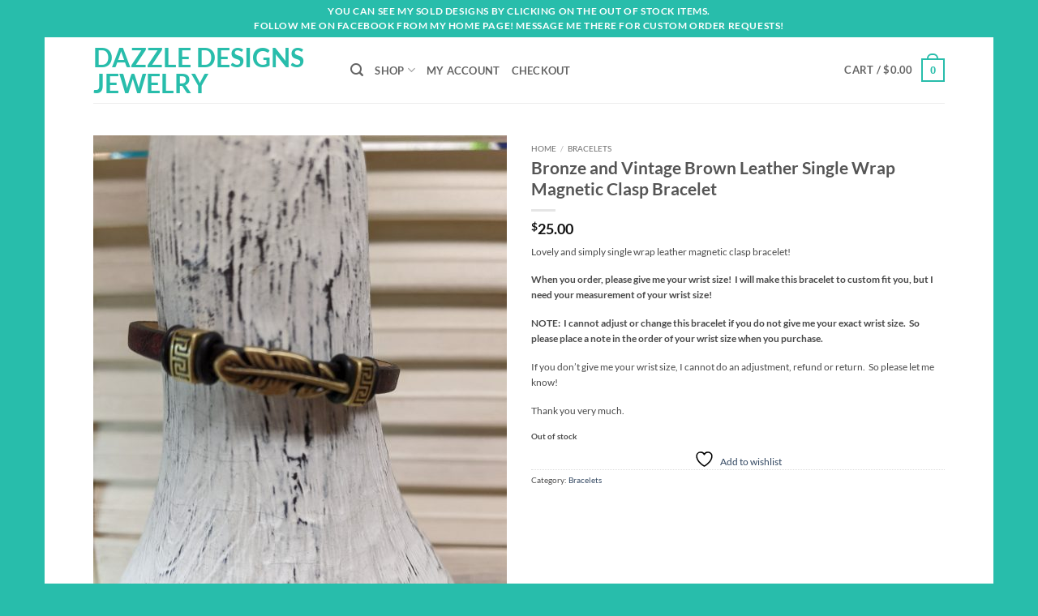

--- FILE ---
content_type: text/css
request_url: https://dazzledesignsjewelry.com/wp-content/plugins/iconic-woo-sales-booster/assets/frontend/css/main.css?ver=1.13.0
body_size: 2597
content:
/**
 * Variables.
 */
.iconic-wsb-btn {
  margin: 0 !important;
  padding: 10px 15px;
  border: none;
  background: #D52222;
  border-radius: 4px;
  font-size: 14px;
  color: #fff;
  text-transform: uppercase;
  letter-spacing: 0.2px;
  cursor: pointer;
}

.iconic-wsb-btn:hover {
  background: #c72020;
}

.iconic-wsb-btn--buy[disabled] {
  cursor: not-allowed;
  opacity: 0.6;
}

.iconic-wsb-product-bumps__button[disabled] {
  cursor: not-allowed;
  opacity: 0.6;
}

.mfp-bg {
  opacity: 0.5;
}

.iconic-wsb-product-bumps {
  margin: 40px 0 20px;
  clear: both;
  overflow: hidden;
  border: 1px solid #e2e5e7;
  border-radius: 4px;
}

.iconic-wsb-product-bumps__button-wrap {
  margin-top: 25px;
}

.iconic-wsb-product-bumps__button {
  margin: 0 !important;
  float: none;
}

.iconic-wsb-product-bumps__header {
  padding: 10px 20px;
  background: #f0f1f2;
}

.iconic-wsb-product-bumps__title {
  font-size: 1.5em;
  margin: 0 !important;
}

.iconic-wsb-product-bumps__actions {
  overflow: hidden;
  padding: 20px 20px 30px;
}

.iconic-wsb-product-bumps__total-price {
  margin: 0 0 5px;
}

.iconic-wsb-product-bumps__total-price-label {
  opacity: 0.8;
}

.iconic-wsb-product-bumps__total-price-amount {
  font-size: 120%;
  display: block;
}

.iconic-wsb-product-bumps__images {
  list-style: none none outside !important;
  margin: 20px 0 0 !important;
  padding: 0 20px 10px !important;
  overflow: hidden;
}

.iconic-wsb-product-bumps--has-sales-pitch .iconic-wsb-product-bumps__images {
  padding-bottom: 0px !important;
  margin-bottom: -10px !important;
}

.iconic-wsb-product-bumps__image {
  float: left;
  width: auto;
  display: inline-block;
  margin: 0 0 10px 0 !important;
  padding: 0 15px 0 0 !important;
  position: relative;
}

.iconic-wsb-product-bumps__image:after {
  content: '+';
  position: absolute;
  top: 50%;
  -webkit-transform: translateY(-50%);
          transform: translateY(-50%);
  right: 0;
  width: 15px;
  text-align: center;
}

.iconic-wsb-product-bumps__image:last-child, .iconic-wsb-product-bumps__image--no-plus {
  padding-right: 0 !important;
}

.iconic-wsb-product-bumps__image:last-child:after, .iconic-wsb-product-bumps__image--no-plus:after {
  display: none;
}

.iconic-wsb-product-bumps__image img {
  display: block;
  width: 60px;
  height: 60px;
}

.iconic-wsb-product-bumps__list {
  list-style: none none outside;
  margin: 0;
  padding: 0;
  border-top: 1px solid #e2e5e7;
}

.iconic-wsb-product-bumps__list-item {
  margin: 0 !important;
  list-style: none;
  padding: 8px 20px;
  border-bottom: 1px solid #e2e5e7;
}

.iconic-wsb-product-bumps__list-item:last-child {
  margin-bottom: 0;
}

.iconic-wsb-product-bumps__list-item--faded {
  opacity: 0.5;
}

.iconic-wsb-product-bumps__discount-message {
  background: #BE0526;
  padding: 2px 10px;
  border-radius: 4px;
  color: #fff;
  display: inline-block;
  margin: 0;
  position: relative;
}

.iconic-wsb-product-bumps__discount-message:before {
  content: "";
  width: 0;
  height: 0;
  border-style: solid;
  border-width: 0 5px 5px 5px;
  border-color: transparent transparent #BE0526 transparent;
  position: absolute;
  top: -5px;
  left: 10px;
}

.iconic-wsb-product-bumps__sales_pitch {
  margin: 0;
  background: #fff;
  padding: 10px 20px;
}

.iconic-wsb-product-bumps__sales_pitch p {
  margin: 0;
}

.iconic-wsb-bump-product {
  display: -webkit-box;
  display: -ms-flexbox;
  display: flex;
  -webkit-box-align: center;
      -ms-flex-align: center;
          align-items: center;
}

.iconic-wsb-bump-product__aside {
  -ms-flex-negative: 0;
      flex-shrink: 0;
  margin-right: 10px;
}

.iconic-wsb-bump-product__body {
  padding: 0 0 0 25px;
  position: relative;
}

.iconic-wsb-bump-product__title {
  margin: 0 5px 0 0;
}

.iconic-wsb-bump-product__checkbox {
  display: inline-block;
  margin: 0 !important;
  position: absolute;
  top: 5px;
  left: 0;
}

.iconic-wsb-bump-product__select {
  display: block;
  margin: 5px 0 7px;
}

.iconic-wsb-bump-product label {
  margin-bottom: 0 !important;
  padding: 0 !important;
}

.iconic-wsb-bump-product .amount {
  font-weight: 600;
}

.wsb_select_readonly {
  color: lightgrey;
}

@media (min-width: 768px) {
  .iconic-wsb-modal-product-summary {
    display: -webkit-box;
    display: -ms-flexbox;
    display: flex;
  }
}

@media (min-width: 768px) {
  .iconic-wsb-modal-product-summary__main {
    width: 65%;
    padding-right: 5%;
  }
}

.iconic-wsb-modal-product-summary__aside {
  margin: 20px 0 0;
}

@media (min-width: 768px) {
  .iconic-wsb-modal-product-summary__aside {
    margin: 0;
    width: 35%;
  }
}

.iconic-wsb-modal-product-summary__product {
  display: -webkit-box;
  display: -ms-flexbox;
  display: flex;
}

.iconic-wsb-modal-product-summary__product-image {
  width: 130px;
}

.iconic-wsb-modal-product-summary__product-info {
  padding-left: 30px;
  width: 60%;
}

.iconic-wsb-modal-product-summary__product-title {
  line-height: 1.2 !important;
  margin: 0 0 5px !important;
}

.iconic-wsb-modal-product-summary__cart-subtotal .amount {
  font-weight: bold;
}

.iconic-wsb-modal-product-summary__checkout {
  margin: 20px 0 10px;
}

.iconic-wsb-modal-product-summary__checkout .button {
  width: 100% !important;
}

.iconic-wsb-modal-product-summary__view-cart {
  text-align: center;
}

.woocommerce-cart.woocommerce-page .iconic-wsb-modal-product-summary__view-cart {
  display: none;
}

@media (min-width: 460px) {
  .iconic-wsb-modal-products {
    padding-bottom: 30px;
  }
}

@media (min-width: 768px) {
  .iconic-wsb-modal-products {
    padding-bottom: 40px;
  }
}

.iconic-wsb-modal-products__title {
  font-size: 22px;
}

@media (min-width: 560px) {
  .iconic-wsb-modal-products__product-list {
    display: -webkit-box;
    display: -ms-flexbox;
    display: flex;
    -ms-flex-wrap: wrap;
        flex-wrap: wrap;
    -webkit-box-orient: horizontal;
    -webkit-box-direction: normal;
        -ms-flex-direction: row;
            flex-direction: row;
    margin-left: -15px;
    margin-right: -15px;
  }
}

.iconic-wsb-modal-products__product:not(:last-child) {
  margin-bottom: 30px;
}

@media (min-width: 768px) {
  .iconic-wsb-modal-products__product:not(:last-child) {
    margin-bottom: 0;
  }
}

@media (min-width: 560px) {
  .iconic-wsb-modal-products__product {
    width: 50%;
    padding-left: 15px;
    padding-right: 15px;
  }
}

@media (min-width: 768px) {
  .iconic-wsb-modal-products__product {
    width: 33.3%;
    padding: 15px;
  }
}

.iconic-wsb-modal-product {
  text-align: center;
}

@media (min-width: 560px) {
  .iconic-wsb-modal-product {
    text-align: left;
  }
}

.iconic-wsb-modal-product__image {
  display: block;
  margin: 0 0 20px;
}

.iconic-wsb-modal-product__image img {
  width: 100%;
  height: auto;
  display: block;
}

.iconic-wsb-modal-product__title {
  font-size: 18px;
  line-height: 1.2;
  margin: 0 !important;
}

.iconic-wsb-modal-product__add-to-cart {
  margin: 20px 0 0;
}

.iconic-wsb-modal-product__add-to-cart .button {
  margin: 0 !important;
}

.iconic-wsb-modal-product__add-to-cart-form {
  margin: 0 !important;
}

.iconic-wsb-modal-product__add-to-cart {
  width: 100%;
}

.iconic-wsb-checkout-bump {
  margin-bottom: 35px;
  background: #fff;
  overflow: hidden;
  border-radius: 4px;
  -webkit-box-shadow: 0 2px 10px rgba(0, 0, 0, 0.1);
          box-shadow: 0 2px 10px rgba(0, 0, 0, 0.1);
  text-align: left;
  /**
	 * Hide Checkout Bump on Divi Visual Builder if
	 * the page is not the checkout page.
	 */
}

.iconic-wsb-checkout-bump__header {
  display: -webkit-box;
  display: -ms-flexbox;
  display: flex;
  -webkit-box-align: center;
      -ms-flex-align: center;
          align-items: center;
  padding: 15px;
}

.variations_form .iconic-wsb-checkout-bump__header label {
  margin-bottom: 0;
}

.iconic-wsb-checkout-bump__header-checkbox {
  -ms-flex-negative: 0;
      flex-shrink: 0;
  margin: 0 10px 0 0 !important;
}

.iconic-wsb-checkout-bump__header-bump-title {
  -webkit-box-flex: 1;
      -ms-flex-positive: 1;
          flex-grow: 1;
  font-weight: bold;
  cursor: pointer;
  margin: 0;
}

.iconic-wsb-checkout-bump__body {
  display: -webkit-box;
  display: -ms-flexbox;
  display: flex;
  padding: 15px;
}

.iconic-wsb-checkout-bump__product-aside {
  width: 100px;
  -ms-flex-negative: 0;
      flex-shrink: 0;
  margin-right: 20px;
}

.iconic-wsb-checkout-bump__product-image {
  position: relative;
  height: 100px;
  margin: 2px 0 0;
}

.iconic-wsb-checkout-bump__product-img {
  position: absolute;
  left: 50%;
  top: 50%;
  -webkit-transform: translate(-50%, -50%);
          transform: translate(-50%, -50%);
  max-width: 100%;
}

.iconic-wsb-checkout-bump__main {
  -webkit-box-flex: 1;
      -ms-flex-positive: 1;
          flex-grow: 1;
}

.iconic-wsb-checkout-bump__price {
  margin: 15px 0 0;
  padding: 10px 0 0;
  font-weight: bold;
  border-top: 1px solid #e7e7e7;
}

.iconic-wsb-checkout-bump__price del {
  display: inline-block;
  margin: 0 6px 0 0;
  font-weight: normal;
}

.iconic-wsb-checkout-bump__variable {
  margin: 20px 0 0;
}

.iconic-wsb-checkout-bump__product {
  word-break: break-word;
  white-space: pre-wrap;
}

.iconic-wsb-checkout-bump__overlay {
  position: absolute;
  width: 100%;
  height: 100%;
  z-index: 100;
  cursor: not-allowed;
  top: 0;
  left: 0;
  display: none;
}

.iconic-wsb-checkout-bump__variable {
  -webkit-transition: opacity 0.5s;
  transition: opacity 0.5s;
  position: relative;
}

.iconic-wsb-checkout-bump .iconic-was-swatches {
  margin: 0;
}

.iconic-wsb-checkout-bump .iconic-was-swatches--visual {
  margin-top: -10px;
}

.iconic-wsb-checkout-bump .iconic-was-swatches__item {
  margin: 10px 10px 0 0;
}

.iconic-wsb-checkout-bump .variations {
  margin-bottom: 5px;
}

.iconic-wsb-checkout-bump .variations tr:last-child {
  margin-bottom: 0;
}

.form-row .iconic-wsb-checkout-bump select {
  width: auto;
}

body.theme-Divi.et_pb_pagebuilder_layout:not(.woocommerce-checkout) .iconic-wsb-checkout-bump {
  display: none;
}

.iconic-wsb-checkout-bump.iconic-wsb-checkout-bump__overlay_active .iconic-wsb-checkout-bump__overlay {
  display: block;
}

.iconic-wsb-checkout-bump.iconic-wsb-checkout-bump__overlay_active .iconic-wsb-checkout-bump__variable {
  opacity: 0.5;
}

.iconic-wsb-checkout-bump .variations tbody tr {
  margin-bottom: 10px;
}

.iconic-wsb-checkout-bump .variations tbody tr:last-child {
  margin-bottom: 0;
}

.iconic-wsb-checkout-bump .variations tbody tr:last-child td.label,
.iconic-wsb-checkout-bump .variations tbody tr:last-child td.value {
  padding-bottom: 0;
}

.iconic-wsb-checkout-bump .variations tbody tr td.label,
.iconic-wsb-checkout-bump .variations tbody tr td.value {
  background: transparent;
  padding: 0 15px 15px 0;
}

.wsb_select_readonly {
  color: lightgrey;
}

body .mfp-bg {
  z-index: 111042;
}

body .mfp-wrap {
  z-index: 111043;
}

body .mfp-content {
  z-index: 111045;
}

body .mfp-preloader {
  z-index: 111044;
}

body .mfp-close, body .mfp-arrow {
  z-index: 111046;
}

.iconic-wsb-modal {
  max-width: 900px;
  width: 90%;
  margin: 30px auto;
  background: #fff;
  border-radius: 4px;
  -webkit-box-shadow: 0 2px 20px rgba(0, 0, 0, 0.4);
          box-shadow: 0 2px 20px rgba(0, 0, 0, 0.4);
}

.admin-bar .iconic-wsb-modal {
  margin-top: 76px;
}

@media (min-width: 782px) {
  .admin-bar .iconic-wsb-modal {
    margin-top: 62px;
  }
}

.iconic-wsb-modal--narrow {
  max-width: 680px;
}

.iconic-wsb-modal__progress {
  margin-bottom: 30px;
}

.iconic-wsb-modal__content {
  padding: 20px;
  height: auto;
}

@media (min-width: 460px) {
  .iconic-wsb-modal__content {
    padding: 30px 40px 0px 40px;
  }
}

@media (min-width: 768px) {
  .iconic-wsb-modal__content {
    padding: 40px 50px 0px 50px;
  }
}

.iconic-wsb-modal__header {
  padding: 16px 54px;
  position: relative;
  line-height: 24px;
  background: #25bdae;
  border-radius: 4px 4px 0 0;
  color: #fff;
}

.iconic-wsb-modal__header-icon {
  width: 24px;
  height: 24px;
  position: absolute;
  top: 16px;
  fill: #fff;
}

.iconic-wsb-modal__header-icon--success {
  position: absolute;
  left: 20px;
}

.iconic-wsb-modal__header-icon--close {
  width: 16px;
  height: 20px;
  cursor: pointer;
  top: 18px;
  right: 20px;
  fill: #000;
  opacity: 0.4;
}

.iconic-wsb-modal__header-icon--close:hover {
  opacity: 0.6;
}

.iconic-wsb-modal__titles {
  text-align: center;
}

.iconic-wsb-modal__product {
  margin-top: 45px;
}

.iconic-wsb-modal__product--summary {
  border-bottom: 1px solid #e7e7e7;
  margin: -20px -20px 20px;
  padding: 20px;
}

@media (min-width: 460px) {
  .iconic-wsb-modal__product--summary {
    margin: -30px -40px 30px;
    padding: 30px 40px;
  }
}

@media (min-width: 768px) {
  .iconic-wsb-modal__product--summary {
    margin: -40px -50px 40px;
    padding: 40px 50px;
  }
}

.iconic-wsb-modal__title {
  margin: 0 0 10px !important;
  font-size: 36px;
  line-height: 1.2;
}

.iconic-wsb-modal__modal-progress {
  margin-bottom: 30px;
}

.iconic-wsb-modal__subtitle {
  margin: 0 !important;
  font-size: 18px;
}

.iconic-wsb-modal-product-offer {
  border: 4px dashed #E7E7E7;
  padding: 30px;
  border-radius: 4px;
}

@media (min-width: 768px) {
  .iconic-wsb-modal-product-offer__row {
    margin: 0 -15px;
    display: -webkit-box;
    display: -ms-flexbox;
    display: flex;
    -webkit-box-align: start;
        -ms-flex-align: start;
            align-items: flex-start;
  }
}

@media (min-width: 768px) {
  .iconic-wsb-modal-product-offer__column {
    width: 50%;
    padding: 0 15px;
  }
}

.iconic-wsb-modal-product-offer__column--image {
  margin-bottom: 20px;
}

@media (min-width: 768px) {
  .iconic-wsb-modal-product-offer__column--image {
    margin-bottom: 0;
  }
}

.iconic-wsb-modal-product-offer__image {
  position: relative;
  height: 350px;
}

@media (min-width: 768px) {
  .iconic-wsb-modal-product-offer__image {
    padding-bottom: 100%;
    height: auto;
  }
}

.iconic-wsb-modal-product-offer__image img {
  max-width: 100%;
  max-height: 100%;
  width: auto;
  height: auto;
  position: absolute;
  left: 50%;
  top: 50%;
  -webkit-transform: translate(-50%, -50%);
          transform: translate(-50%, -50%);
  padding: 10px;
}

.iconic-wsb-modal-product-offer__offer-description {
  margin: 0 0 12px;
}

.iconic-wsb-modal-product-offer__title {
  margin: 0 0 10px;
  font-size: 26px;
}

.iconic-wsb-modal-product-offer__price {
  margin-bottom: 12px;
  font-size: 120%;
  font-weight: bold;
}

.iconic-wsb-modal-product-offer__price del {
  font-weight: normal;
  display: inline-block;
  margin: 0 6px 0 0;
}

.iconic-wsb-modal-product-offer__benefits {
  margin-bottom: 12px;
}

.iconic-wsb-modal-product-offer__benefits-list {
  margin: 0 !important;
  padding-left: 25px;
}

.iconic-wsb-modal-product-offer__actions {
  margin: 24px 0 0;
}

.iconic-wsb-modal-product-offer__action:not(:last-child) {
  margin-bottom: 12px;
}

.iconic-wsb-modal-product-offer__btn-skip {
  text-decoration: underline;
  color: #6d6d6d;
}

.iconic-wsb-modal-product-offer__btn-skip:hover {
  color: #3d3d3d;
}

.iconic-wsb-modal-product-offer .variations tbody tr td.label,
.iconic-wsb-modal-product-offer .variations tbody tr td.value {
  background: transparent;
}

.iconic-wsb-checkout-progress {
  position: relative;
  display: table;
  table-layout: fixed;
  width: 100%;
}

@media (min-width: 768px) {
  .iconic-wsb-checkout-progress {
    display: -webkit-box;
    display: -ms-flexbox;
    display: flex;
    -webkit-box-pack: center;
        -ms-flex-pack: center;
            justify-content: center;
  }
}

.iconic-wsb-checkout-progress__step {
  display: table-cell;
  text-align: center;
  position: relative;
}

@media (min-width: 768px) {
  .iconic-wsb-checkout-progress__step {
    display: initial;
    padding: 0 50px;
  }
}

@media (min-width: 890px) {
  .iconic-wsb-checkout-progress__step {
    padding: 0 80px;
  }
}

@media (min-width: 1200px) {
  .iconic-wsb-checkout-progress__step {
    padding: 0 100px;
  }
}

.iconic-wsb-checkout-progress__step:first-child .iconic-wsb-checkout-progress__step-line:before,
.iconic-wsb-checkout-progress__step:last-child .iconic-wsb-checkout-progress__step-line:after {
  background: #000;
  display: none !important;
}

.iconic-wsb-checkout-progress__step-line:before, .iconic-wsb-checkout-progress__step-line:after {
  height: 6px;
  content: '';
  background: #E7E7E7;
  display: block;
  position: absolute;
  width: 50%;
  bottom: 9px;
}

.iconic-wsb-checkout-progress__step-line:before {
  left: 0;
}

.iconic-wsb-checkout-progress__step-line:after {
  right: 0;
}

.iconic-wsb-checkout-progress__step.is-active .iconic-wsb-checkout-progress__step-line:before, .iconic-wsb-checkout-progress__step.is-active .iconic-wsb-checkout-progress__step-line:after {
  background: #0059A4;
}

.iconic-wsb-checkout-progress__step.is-active + .iconic-wsb-checkout-progress__step.is-active .iconic-wsb-checkout-progress__step-line:after {
  background: #E7E7E7 !important;
}

.iconic-wsb-checkout-progress__step.is-active .iconic-wsb-checkout-progress__step-status {
  background: #0059A4;
}

.iconic-wsb-checkout-progress__step-status {
  width: 24px;
  height: 24px;
  border-radius: 50%;
  margin: auto;
  position: relative;
  background: #E7E7E7;
  z-index: 2;
}

.iconic-wsb-checkout-progress__step.complete .iconic-wsb-checkout-progress__step-status {
  background: #fff;
}

.iconic-wsb-checkout-progress__step-title {
  margin-bottom: 12px;
  white-space: nowrap;
  font-weight: normal;
  text-transform: uppercase;
  letter-spacing: 0.6px;
  font-size: 14px;
  color: #6d6d6d;
}

@media (max-width: 768px) {
  .iconic-wsb-checkout-progress__step-title {
    font-size: 12px;
    letter-spacing: 0;
  }
}

@media (max-width: 480px) {
  .iconic-wsb-checkout-progress__step-title {
    font-size: 10px;
  }
}

.is-active .iconic-wsb-checkout-progress__step-title {
  color: #0059A4;
}

.mdl-checkbox.iconic-wsb-checkout-bump__header {
  padding: 15px;
}

.mdl-checkbox.is-upgraded.iconic-wsb-checkout-bump__header {
  padding-left: 39px;
}

.iconic-wsb-checkout-bump__header .mdl-checkbox__box-outline {
  top: 19px;
  left: 15px;
}
